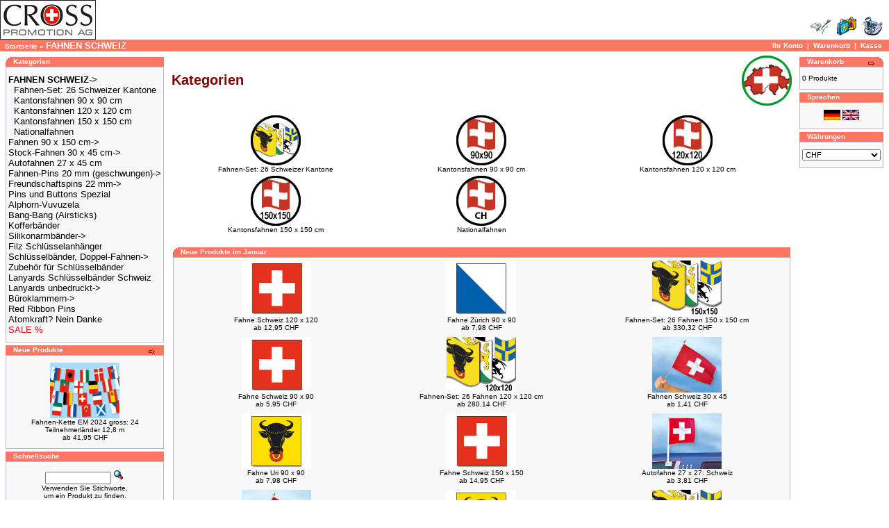

--- FILE ---
content_type: text/html
request_url: https://www.cross.ch/index.php?cPath=105&language=de
body_size: 32966
content:
<!doctype html public "-//W3C//DTD HTML 4.01 Transitional//EN">
<html dir="LTR" lang="de">
<head>
<title>Fahnen und Flaggen von cross.ch</title>
<meta http-equiv="Content-Type" content="text/html; charset=iso-8859-1" /> 
<meta http-equiv="Content-Language" content="de" />
<meta name="description" content="Fahnen - die Cross Promotion AG liefert Fahnen und Flaggen der Schweiz sowie aller Länder der Welt. Fast jede Fahne oder Flagge ist kurzfristig ab Lager lieferbar." />
<meta name="keywords" content="Fahnen, Flaggen, Fahne, Flagge, Kantonsfahnen, schweizer Fahnen, schweizer Fahne, Nationalfahnen, Nationalfahne, cross Fahnen, cross Flaggen, cross Fahne, cross Flagge" />
<meta name="page-topic" content="Fahnen, Flaggen" /> 
<meta name="audience" content="Fahnen" />
<meta name="author" content="Cross.ch" /> 
<meta name="copyright" content="Cross Promotion AG" /> 
<meta name="page-type" content="commercial" />
<meta name="expires" content="never" />
<meta name="robots" content="all" /> 
<meta http-equiv="cache-control" content="no-cache" />
<meta name="revisit-after" content="1 week" />
<base href="https://www.cross.ch/" />
<link rel="stylesheet" type="text/css" href="stylesheet.css" />
</head>
<body marginwidth="0" marginheight="0" topmargin="0" bottommargin="0" leftmargin="0" rightmargin="0">
<!-- header //-->
<table border="0" width="100%" cellspacing="0" cellpadding="0">
  <tr class="header">
    <td valign="middle"><a href="https://www.cross.ch/index.php"><img src="images/oscommerce.gif" border="0" alt="Cross Promotion AG" title=" Cross Promotion AG " width="231" height="57"></a></td>
    <td align="right" valign="bottom"><a href="https://www.cross.ch/account.php"><img src="images/header_account.gif" border="0" alt="Ihr Konto" title=" Ihr Konto " width="30" height="30"></a>&nbsp;&nbsp;<a href="https://www.cross.ch/shopping_cart.php"><img src="images/header_cart.gif" border="0" alt="Warenkorb" title=" Warenkorb " width="30" height="30"></a>&nbsp;&nbsp;<a href="https://www.cross.ch/checkout_shipping.php"><img src="images/header_checkout.gif" border="0" alt="Kasse" title=" Kasse " width="30" height="30"></a>&nbsp;&nbsp;</td>
  </tr>
</table>
<table border="0" width="100%" cellspacing="0" cellpadding="1">
  <tr class="headerNavigation">
    <td class="headerNavigation">&nbsp;&nbsp;<a href="https://www.cross.ch/index.php" class="headerNavigation">Startseite</a> &raquo; <a href="https://www.cross.ch/index.php?cPath=105" class="headerNavigation"><font size=2>FAHNEN SCHWEIZ</a></td>
    <td align="right" class="headerNavigation"><a href="https://www.cross.ch/account.php" class="headerNavigation">Ihr Konto</a> &nbsp;|&nbsp; <a href="https://www.cross.ch/shopping_cart.php" class="headerNavigation">Warenkorb</a> &nbsp;|&nbsp; <a href="https://www.cross.ch/checkout_shipping.php" class="headerNavigation">Kasse</a> &nbsp;&nbsp;</td>
  </tr>
</table>
<!-- header_eof //-->

<!-- body //-->
<table border="0" width="100%" cellspacing="3" cellpadding="3">
  <tr>
    <td width="125" valign="top"><table border="0" width="125" cellspacing="0" cellpadding="2">
<!-- left_navigation //-->
<!-- categories //-->
          <tr>
            <td>
<table border="0" width="100%" cellspacing="0" cellpadding="0">
  <tr>
    <td height="14" class="infoBoxHeading"><img src="images/infobox/corner_left.gif" border="0" alt="" width="11" height="14"></td>
    <td width="100%" height="14" class="infoBoxHeading">Kategorien</td>
    <td height="14" class="infoBoxHeading" nowrap><img src="images/pixel_trans.gif" border="0" alt="" width="11" height="14"></td>
  </tr>
</table>
<table border="0" width="100%" cellspacing="0" cellpadding="1" class="infoBox">
  <tr>
    <td><table border="0" width="100%" cellspacing="0" cellpadding="3" class="infoBoxContents">
  <tr>
    <td><img src="images/pixel_trans.gif" border="0" alt="" width="100%" height="1"></td>
  </tr>
  <tr>
    <td class="boxText" nowrap><a href="https://www.cross.ch/index.php?cPath=105"><b><font size=2>FAHNEN SCHWEIZ</b>-&gt;</a><br>&nbsp;&nbsp;<a href="https://www.cross.ch/index.php?cPath=105_109">Fahnen-Set: 26 Schweizer Kantone</a><br>&nbsp;&nbsp;<a href="https://www.cross.ch/index.php?cPath=105_106">Kantonsfahnen 90 x 90 cm</a><br>&nbsp;&nbsp;<a href="https://www.cross.ch/index.php?cPath=105_107">Kantonsfahnen 120 x 120 cm</a><br>&nbsp;&nbsp;<a href="https://www.cross.ch/index.php?cPath=105_108">Kantonsfahnen 150 x 150 cm</a><br>&nbsp;&nbsp;<a href="https://www.cross.ch/index.php?cPath=105_112">Nationalfahnen</a><br><a href="https://www.cross.ch/index.php?cPath=31">Fahnen 90 x 150 cm-&gt;</a><br><a href="https://www.cross.ch/index.php?cPath=32">Stock-Fahnen 30 x 45 cm-&gt;</a><br><a href="https://www.cross.ch/index.php?cPath=122">Autofahnen 27 x 45 cm</a><br><a href="https://www.cross.ch/index.php?cPath=29">Fahnen-Pins 20 mm (geschwungen)-&gt;</a><br><a href="https://www.cross.ch/index.php?cPath=30">Freundschaftspins 22 mm-&gt;</a><br><a href="https://www.cross.ch/index.php?cPath=172">Pins und Buttons Spezial</a><br><a href="https://www.cross.ch/index.php?cPath=155">Alphorn-Vuvuzela</a><br><a href="https://www.cross.ch/index.php?cPath=95">Bang-Bang (Airsticks)</a><br><a href="https://www.cross.ch/index.php?cPath=125">Kofferbänder</a><br><a href="https://www.cross.ch/index.php?cPath=101">Silikonarmbänder-&gt;</a><br><a href="https://www.cross.ch/index.php?cPath=162">Filz Schlüsselanhänger</a><br><a href="https://www.cross.ch/index.php?cPath=85">Schlüsselbänder, Doppel-Fahnen-&gt;</a><br><a href="https://www.cross.ch/index.php?cPath=91">Zubehör für Schlüsselbänder</a><br><a href="https://www.cross.ch/index.php?cPath=183">Lanyards Schlüsselbänder Schweiz</a><br><a href="https://www.cross.ch/index.php?cPath=131">Lanyards unbedruckt-&gt;</a><br><a href="https://www.cross.ch/index.php?cPath=128">Büroklammern-&gt;</a><br><a href="https://www.cross.ch/index.php?cPath=127">Red Ribbon Pins</a><br><a href="https://www.cross.ch/index.php?cPath=153">Atomkraft? Nein Danke</a><br><a href="https://www.cross.ch/index.php?cPath=126"><font color="red">SALE %</font</a><br></td>
  </tr>
  <tr>
    <td><img src="images/pixel_trans.gif" border="0" alt="" width="100%" height="1"></td>
  </tr>
</table>
</td>
  </tr>
</table>
            </td>
          </tr>
<!-- categories_eof //-->
<!-- whats_new //-->
          <tr>
            <td>
<table border="0" width="100%" cellspacing="0" cellpadding="0">
  <tr>
    <td height="14" class="infoBoxHeading"><img src="images/infobox/corner_right_left.gif" border="0" alt="" width="11" height="14"></td>
    <td width="100%" height="14" class="infoBoxHeading">Neue Produkte</td>
    <td height="14" class="infoBoxHeading" nowrap><a href="https://www.cross.ch/products_new.php"><img src="images/infobox/arrow_right.gif" border="0" alt="Zeige mehr" title=" Zeige mehr " width="12" height="10"></a><img src="images/pixel_trans.gif" border="0" alt="" width="11" height="14"></td>
  </tr>
</table>
<table border="0" width="100%" cellspacing="0" cellpadding="1" class="infoBox">
  <tr>
    <td><table border="0" width="100%" cellspacing="0" cellpadding="3" class="infoBoxContents">
  <tr>
    <td><img src="images/pixel_trans.gif" border="0" alt="" width="100%" height="1"></td>
  </tr>
  <tr>
    <td align="center" class="boxText"><a href="https://www.cross.ch/product_info.php?products_id=2384"><img src="images/Flaggen-Kette-gross EM 24.jpg" border="0" alt="Fahnen-Kette EM 2024 gross: 24 Teilnehmerländer 12,8 m" title=" Fahnen-Kette EM 2024 gross: 24 Teilnehmerländer 12,8 m " width="100" height="80"></a><br><a href="https://www.cross.ch/product_info.php?products_id=2384">Fahnen-Kette EM 2024 gross: 24 Teilnehmerländer 12,8 m</a><br>ab 41,95 CHF</td>
  </tr>
  <tr>
    <td><img src="images/pixel_trans.gif" border="0" alt="" width="100%" height="1"></td>
  </tr>
</table>
</td>
  </tr>
</table>
            </td>
          </tr>
<!-- whats_new_eof //-->
<!-- search //-->
          <tr>
            <td>
<table border="0" width="100%" cellspacing="0" cellpadding="0">
  <tr>
    <td height="14" class="infoBoxHeading"><img src="images/infobox/corner_right_left.gif" border="0" alt="" width="11" height="14"></td>
    <td width="100%" height="14" class="infoBoxHeading">Schnellsuche</td>
    <td height="14" class="infoBoxHeading" nowrap><img src="images/pixel_trans.gif" border="0" alt="" width="11" height="14"></td>
  </tr>
</table>
<table border="0" width="100%" cellspacing="0" cellpadding="1" class="infoBox">
  <tr>
    <td><table border="0" width="100%" cellspacing="0" cellpadding="3" class="infoBoxContents">
  <tr>
    <td><img src="images/pixel_trans.gif" border="0" alt="" width="100%" height="1"></td>
  </tr>
  <tr>
    <td align="center" class="boxText"><form name="quick_find" action="https://www.cross.ch/advanced_search_result.php" method="get"><input type="text" name="keywords" size="10" maxlength="30" style="width: 95px">&nbsp;<input type="image" src="includes/languages/german/images/buttons/button_quick_find.gif" border="0" alt="Schnellsuche" title=" Schnellsuche "><br>Verwenden Sie Stichworte,<br>um ein Produkt zu finden.<br><a href="https://www.cross.ch/advanced_search.php"><b>erweiterte Suche</b></a></form></td>
  </tr>
  <tr>
    <td><img src="images/pixel_trans.gif" border="0" alt="" width="100%" height="1"></td>
  </tr>
</table>
</td>
  </tr>
</table>
            </td>
          </tr>
<!-- search_eof //-->
<!-- information //-->
		  <script type="text/javascript">
		  		var cuwindow;
				var revwindow;
				var dpwindow;
				
				function showPopupCU(url)
				{		
					try
					{
						cuwindow = window.open(url, 'cuw', 'width=640, height=480, resizable=yes, scrollbars=yes');
						cuwindow.focus();
					}
					catch(e)
					{
					}
				}
				
				function showPopupREV(url)
				{		
					try
					{
						revwindow = window.open(url, 'revw', 'width=640, height=480, resizable=yes, scrollbars=yes');
						revwindow.focus();
					}
					catch(e)
					{
					}						
				}
				
				function showPopupDP(url)
				{		
					try
					{
						dpwindow = window.open(url, 'dpw', 'width=640, height=480, resizable=yes, scrollbars=yes');
						dpwindow.focus();
					}
					catch(e)
					{
					}
				}								
		  </script>
          <tr>
            <td>
<table border="0" width="100%" cellspacing="0" cellpadding="0">
  <tr>
    <td height="14" class="infoBoxHeading"><img src="images/infobox/corner_right_left.gif" border="0" alt="" width="11" height="14"></td>
    <td width="100%" height="14" class="infoBoxHeading">Informationen</td>
    <td height="14" class="infoBoxHeading" nowrap><img src="images/pixel_trans.gif" border="0" alt="" width="11" height="14"></td>
  </tr>
</table>
<table border="0" width="100%" cellspacing="0" cellpadding="1" class="infoBox">
  <tr>
    <td><table border="0" width="100%" cellspacing="0" cellpadding="3" class="infoBoxContents">
  <tr>
    <td><img src="images/pixel_trans.gif" border="0" alt="" width="100%" height="1"></td>
  </tr>
  <tr>
    <td class="boxText"><a href="https://www.cross.ch/shipping.php">Liefer- und Versandkosten</a><br><a href="https://www.cross.ch/privacy.php">Datenschutz</a><br><a href="https://www.cross.ch/conditions.php">Unsere AGB's</a><br><a href="https://www.cross.ch/contact_us.php">Kontakt</a><br><a href="https://www.cross.ch/impressum.php">Impressum</a><br><a href="https://www.cross.ch/copyright.php">Urheberrecht</a></td>
  </tr>
  <tr>
    <td><img src="images/pixel_trans.gif" border="0" alt="" width="100%" height="1"></td>
  </tr>
</table>
</td>
  </tr>
</table>
            </td>
          </tr>
<!-- information_eof //-->
<!-- left_navigation_eof //-->
    </table></td>
<!-- body_text //-->
    <td width="100%" valign="top"><table border="0" width="100%" cellspacing="0" cellpadding="0">
      <tr>
        <td><table border="0" width="100%" cellspacing="0" cellpadding="0">
          <tr>
            <td class="pageHeading">Kategorien</td>
            <td class="pageHeading" align="right"><img src="images/picto_schweiz_1.jpg" border="0" alt="<font size=2>FAHNEN SCHWEIZ" title=" <font size=2>FAHNEN SCHWEIZ " width="72" height="72"></td>
          </tr>
        </table></td>
      </tr>
      <tr>
        <td><img src="images/pixel_trans.gif" border="0" alt="" width="100%" height="10"></td>
      </tr>
      <tr>
        <td><table border="0" width="100%" cellspacing="0" cellpadding="2">
          <tr>
            <td><table border="0" width="100%" cellspacing="0" cellpadding="2">
              <tr>
                <td align="center" class="smallText" width="33%" valign="top"><a href="https://www.cross.ch/index.php?cPath=105_109"><img src="images/picto_ch_flaggenset.jpg" border="0" alt="Fahnen-Set: 26 Schweizer Kantone" title=" Fahnen-Set: 26 Schweizer Kantone " width="72" height="72"><br>Fahnen-Set: 26 Schweizer Kantone</a></td>
                <td align="center" class="smallText" width="33%" valign="top"><a href="https://www.cross.ch/index.php?cPath=105_106"><img src="images/picto_schweiz_90.jpg" border="0" alt="Kantonsfahnen 90 x 90 cm" title=" Kantonsfahnen 90 x 90 cm " width="72" height="72"><br>Kantonsfahnen 90 x 90 cm</a></td>
                <td align="center" class="smallText" width="33%" valign="top"><a href="https://www.cross.ch/index.php?cPath=105_107"><img src="images/picto_schweiz_120.jpg" border="0" alt="Kantonsfahnen 120 x 120 cm" title=" Kantonsfahnen 120 x 120 cm " width="72" height="72"><br>Kantonsfahnen 120 x 120 cm</a></td>
              </tr>
              <tr>
                <td align="center" class="smallText" width="33%" valign="top"><a href="https://www.cross.ch/index.php?cPath=105_108"><img src="images/picto_schweiz_150.jpg" border="0" alt="Kantonsfahnen 150 x 150 cm" title=" Kantonsfahnen 150 x 150 cm " width="72" height="72"><br>Kantonsfahnen 150 x 150 cm</a></td>
                <td align="center" class="smallText" width="33%" valign="top"><a href="https://www.cross.ch/index.php?cPath=105_112"><img src="images/picto_schweiz_CH.jpg" border="0" alt="Nationalfahnen" title=" Nationalfahnen " width="72" height="72"><br>Nationalfahnen</a></td>
              </tr>
            </table></td>
          </tr>
          <tr>
            <td><img src="images/pixel_trans.gif" border="0" alt="" width="100%" height="10"></td>
          </tr>
          <tr>
            <td><!-- new_products //-->
<table border="0" width="100%" cellspacing="0" cellpadding="0">
  <tr>
    <td height="14" class="infoBoxHeading"><img src="images/infobox/corner_left.gif" border="0" alt="" width="11" height="14"></td>
    <td height="14" class="infoBoxHeading" width="100%">Neue Produkte im Januar</td>
    <td height="14" class="infoBoxHeading"><img src="images/infobox/corner_right_left.gif" border="0" alt="" width="11" height="14"></td>
  </tr>
</table>
<table border="0" width="100%" cellspacing="0" cellpadding="1" class="infoBox">
  <tr>
    <td><table border="0" width="100%" cellspacing="0" cellpadding="4" class="infoBoxContents">
  <tr>
    <td align="center" class="smallText" width="33%" valign="top"><a href="https://www.cross.ch/product_info.php?products_id=1882"><img src="images/Fahne-Schweiz-120.jpg" border="0" alt="Fahne  Schweiz 120 x 120" title=" Fahne  Schweiz 120 x 120 " width="100" height="80"></a><br><a href="https://www.cross.ch/product_info.php?products_id=1882">Fahne  Schweiz 120 x 120</a><br>ab 12,95 CHF</td>
    <td align="center" class="smallText" width="33%" valign="top"><a href="https://www.cross.ch/product_info.php?products_id=1830"><img src="images/Fahne-Zuerich-90.jpg" border="0" alt="Fahne Zürich 90 x 90" title=" Fahne Zürich 90 x 90 " width="100" height="80"></a><br><a href="https://www.cross.ch/product_info.php?products_id=1830">Fahne Zürich 90 x 90</a><br>ab 7,98 CHF</td>
    <td align="center" class="smallText" width="33%" valign="top"><a href="https://www.cross.ch/product_info.php?products_id=2140"><img src="images/Fahnen-Set-Schweiz-150.jpg" border="0" alt="Fahnen-Set: 26 Fahnen 150 x 150 cm" title=" Fahnen-Set: 26 Fahnen 150 x 150 cm " width="100" height="80"></a><br><a href="https://www.cross.ch/product_info.php?products_id=2140">Fahnen-Set: 26 Fahnen 150 x 150 cm</a><br>ab 330,32 CHF</td>
  </tr>
  <tr>
    <td align="center" class="smallText" width="33%" valign="top"><a href="https://www.cross.ch/product_info.php?products_id=2045"><img src="images/Fahne-Schweiz-90.jpg" border="0" alt="Fahne  Schweiz 90 x 90" title=" Fahne  Schweiz 90 x 90 " width="100" height="80"></a><br><a href="https://www.cross.ch/product_info.php?products_id=2045">Fahne  Schweiz 90 x 90</a><br>ab 5,95 CHF</td>
    <td align="center" class="smallText" width="33%" valign="top"><a href="https://www.cross.ch/product_info.php?products_id=2139"><img src="images/Fahnen-Set-Schweiz-120.jpg" border="0" alt="Fahnen-Set: 26 Fahnen 120 x 120 cm" title=" Fahnen-Set: 26 Fahnen 120 x 120 cm " width="100" height="80"></a><br><a href="https://www.cross.ch/product_info.php?products_id=2139">Fahnen-Set: 26 Fahnen 120 x 120 cm</a><br>ab 280,14 CHF</td>
    <td align="center" class="smallText" width="33%" valign="top"><a href="https://www.cross.ch/product_info.php?products_id=1112"><img src="images/Fahnen-Schweiz-30.jpg" border="0" alt="Fahnen Schweiz 30 x 45" title=" Fahnen Schweiz 30 x 45 " width="100" height="80"></a><br><a href="https://www.cross.ch/product_info.php?products_id=1112">Fahnen Schweiz 30 x 45</a><br>ab 1,41 CHF</td>
  </tr>
  <tr>
    <td align="center" class="smallText" width="33%" valign="top"><a href="https://www.cross.ch/product_info.php?products_id=1883"><img src="images/Fahne-Uri-90.jpg" border="0" alt="Fahne Uri 90 x 90" title=" Fahne Uri 90 x 90 " width="100" height="80"></a><br><a href="https://www.cross.ch/product_info.php?products_id=1883">Fahne Uri 90 x 90</a><br>ab 7,98 CHF</td>
    <td align="center" class="smallText" width="33%" valign="top"><a href="https://www.cross.ch/product_info.php?products_id=2049"><img src="images/Fahne-Schweiz-150.jpg" border="0" alt="Fahne  Schweiz 150 x 150" title=" Fahne  Schweiz 150 x 150 " width="100" height="80"></a><br><a href="https://www.cross.ch/product_info.php?products_id=2049">Fahne  Schweiz 150 x 150</a><br>ab 14,95 CHF</td>
    <td align="center" class="smallText" width="33%" valign="top"><a href="https://www.cross.ch/product_info.php?products_id=2305"><img src="images/Autofahne-Schweiz-27.jpg" border="0" alt="Autofahne 27 x 27: Schweiz" title=" Autofahne 27 x 27: Schweiz " width="100" height="80"></a><br><a href="https://www.cross.ch/product_info.php?products_id=2305">Autofahne 27 x 27: Schweiz</a><br>ab 3,81 CHF</td>
  </tr>
  <tr>
    <td align="center" class="smallText" width="33%" valign="top"><a href="https://www.cross.ch/product_info.php?products_id=2304"><img src="images/Fahne-Schweiz-30.jpg" border="0" alt="Fahnen Schweiz 30 x 30" title=" Fahnen Schweiz 30 x 30 " width="100" height="80"></a><br><a href="https://www.cross.ch/product_info.php?products_id=2304">Fahnen Schweiz 30 x 30</a><br>ab 1,41 CHF</td>
    <td align="center" class="smallText" width="33%" valign="top"><a href="https://www.cross.ch/product_info.php?products_id=2190"><img src="images/Fahne-Uri-120.jpg" border="0" alt="Fahne Uri 120 x 120" title=" Fahne Uri 120 x 120 " width="100" height="80"></a><br><a href="https://www.cross.ch/product_info.php?products_id=2190">Fahne Uri 120 x 120</a><br>ab 12,95 CHF</td>
    <td align="center" class="smallText" width="33%" valign="top"><a href="https://www.cross.ch/product_info.php?products_id=2185"><img src="images/Fahnen-Set-Schweiz-90.jpg" border="0" alt="Fahnen-Set: 26 Fahnen  90 x 90 cm" title=" Fahnen-Set: 26 Fahnen  90 x 90 cm " width="100" height="80"></a><br><a href="https://www.cross.ch/product_info.php?products_id=2185">Fahnen-Set: 26 Fahnen  90 x 90 cm</a><br>ab 170,98 CHF</td>
  </tr>
  <tr>
    <td align="center" class="smallText" width="33%" valign="top"><a href="https://www.cross.ch/product_info.php?products_id=2184"><img src="images/Fahne-Tessin-150.jpg" border="0" alt="Fahne Tessin 150 x 150" title=" Fahne Tessin 150 x 150 " width="100" height="80"></a><br><a href="https://www.cross.ch/product_info.php?products_id=2184">Fahne Tessin 150 x 150</a><br>ab 14,95 CHF</td>
    <td align="center" class="smallText" width="33%" valign="top"><a href="https://www.cross.ch/product_info.php?products_id=2147"><img src="images/Fahne-Basel-Stadt-150.jpg" border="0" alt="Fahne Basel-Stadt 150 x 150" title=" Fahne Basel-Stadt 150 x 150 " width="100" height="80"></a><br><a href="https://www.cross.ch/product_info.php?products_id=2147">Fahne Basel-Stadt 150 x 150</a><br>ab 14,95 CHF</td>
    <td align="center" class="smallText" width="33%" valign="top"><a href="https://www.cross.ch/product_info.php?products_id=2035"><img src="images/Fahne-St-Gallen-120.jpg" border="0" alt="Fahne St. Gallen 120 x 120" title=" Fahne St. Gallen 120 x 120 " width="100" height="80"></a><br><a href="https://www.cross.ch/product_info.php?products_id=2035">Fahne St. Gallen 120 x 120</a><br>ab 12,95 CHF</td>
  </tr>
  <tr>
    <td align="center" class="smallText" width="33%" valign="top"><a href="https://www.cross.ch/product_info.php?products_id=1996"><img src="images/Fahne-Schaffhausen-150.jpg" border="0" alt="Fahne Schaffhausen 150 x 150" title=" Fahne Schaffhausen 150 x 150 " width="100" height="80"></a><br><a href="https://www.cross.ch/product_info.php?products_id=1996">Fahne Schaffhausen 150 x 150</a><br>ab 14,95 CHF</td>
    <td align="center" class="smallText" width="33%" valign="top"><a href="https://www.cross.ch/product_info.php?products_id=1965"><img src="images/Fahne-Obwalden-120.jpg" border="0" alt="Fahne Obwalden 120 x 120" title=" Fahne Obwalden 120 x 120 " width="100" height="80"></a><br><a href="https://www.cross.ch/product_info.php?products_id=1965">Fahne Obwalden 120 x 120</a><br>ab 12,95 CHF</td>
    <td align="center" class="smallText" width="33%" valign="top"><a href="https://www.cross.ch/product_info.php?products_id=1950"><img src="images/Fahne-Glarus-150.jpg" border="0" alt="Fahne Glarus 150 x 150" title=" Fahne Glarus 150 x 150 " width="100" height="80"></a><br><a href="https://www.cross.ch/product_info.php?products_id=1950">Fahne Glarus 150 x 150</a><br>ab 14,95 CHF</td>
  </tr>
  <tr>
    <td align="center" class="smallText" width="33%" valign="top"><a href="https://www.cross.ch/product_info.php?products_id=1917"><img src="images/Fahne-Genf-150.jpg" border="0" alt="Fahne Genf 150 x 150" title=" Fahne Genf 150 x 150 " width="100" height="80"></a><br><a href="https://www.cross.ch/product_info.php?products_id=1917">Fahne Genf 150 x 150</a><br>ab 14,95 CHF</td>
    <td align="center" class="smallText" width="33%" valign="top"><a href="https://www.cross.ch/product_info.php?products_id=1881"><img src="images/Fahne-St-Gallen-150.jpg" border="0" alt="Fahne St. Gallen 150 x 150" title=" Fahne St. Gallen 150 x 150 " width="100" height="80"></a><br><a href="https://www.cross.ch/product_info.php?products_id=1881">Fahne St. Gallen 150 x 150</a><br>ab 14,95 CHF</td>
    <td align="center" class="smallText" width="33%" valign="top"><a href="https://www.cross.ch/product_info.php?products_id=1842"><img src="images/Fahne-Thurgau-120.jpg" border="0" alt="Fahne Thurgau 120 x 120" title=" Fahne Thurgau 120 x 120 " width="100" height="80"></a><br><a href="https://www.cross.ch/product_info.php?products_id=1842">Fahne Thurgau 120 x 120</a><br>ab 12,95 CHF</td>
  </tr>
  <tr>
    <td align="center" class="smallText" width="33%" valign="top"><a href="https://www.cross.ch/product_info.php?products_id=1832"><img src="images/Fahne-Graubuenden-150.jpg" border="0" alt="Fahne Graubünden 150 x 150" title=" Fahne Graubünden 150 x 150 " width="100" height="80"></a><br><a href="https://www.cross.ch/product_info.php?products_id=1832">Fahne Graubünden 150 x 150</a><br>ab 14,95 CHF</td>
    <td align="center" class="smallText" width="33%" valign="top"><a href="https://www.cross.ch/product_info.php?products_id=1798"><img src="images/Fahne-Waadt-150.jpg" border="0" alt="Fahne Waadt 150 x 150" title=" Fahne Waadt 150 x 150 " width="100" height="80"></a><br><a href="https://www.cross.ch/product_info.php?products_id=1798">Fahne Waadt 150 x 150</a><br>ab 14,95 CHF</td>
    <td align="center" class="smallText" width="33%" valign="top"><a href="https://www.cross.ch/product_info.php?products_id=1731"><img src="images/Fahne-Appenzell-Innerrhoden-120.jpg" border="0" alt="Fahne Appenzell Innerrhoden 120 x 120" title=" Fahne Appenzell Innerrhoden 120 x 120 " width="100" height="80"></a><br><a href="https://www.cross.ch/product_info.php?products_id=1731">Fahne Appenzell Innerrhoden 120 x 120</a><br>ab 12,95 CHF</td>
  </tr>
  <tr>
    <td align="center" class="smallText" width="33%" valign="top"><a href="https://www.cross.ch/product_info.php?products_id=1724"><img src="images/Fahne-Uri-150.jpg" border="0" alt="Fahne Uri 150 x 150" title=" Fahne Uri 150 x 150 " width="100" height="80"></a><br><a href="https://www.cross.ch/product_info.php?products_id=1724">Fahne Uri 150 x 150</a><br>ab 14,95 CHF</td>
    <td align="center" class="smallText" width="33%" valign="top"><a href="https://www.cross.ch/product_info.php?products_id=1496"><img src="images/Fahne-Zug-150.jpg" border="0" alt="Fahne Zug 150 x 150" title=" Fahne Zug 150 x 150 " width="100" height="80"></a><br><a href="https://www.cross.ch/product_info.php?products_id=1496">Fahne Zug 150 x 150</a><br>ab 14,95 CHF</td>
    <td align="center" class="smallText" width="33%" valign="top"><a href="https://www.cross.ch/product_info.php?products_id=1495"><img src="images/Fahne-Zuerich-150.jpg" border="0" alt="Fahne Zürich 150 x 150" title=" Fahne Zürich 150 x 150 " width="100" height="80"></a><br><a href="https://www.cross.ch/product_info.php?products_id=1495">Fahne Zürich 150 x 150</a><br>ab 14,95 CHF</td>
  </tr>
  <tr>
    <td align="center" class="smallText" width="33%" valign="top"><a href="https://www.cross.ch/product_info.php?products_id=1494"><img src="images/Fahne-Wallis-150.jpg" border="0" alt="Fahne Wallis 150 x 150" title=" Fahne Wallis 150 x 150 " width="100" height="80"></a><br><a href="https://www.cross.ch/product_info.php?products_id=1494">Fahne Wallis 150 x 150</a><br>ab 14,95 CHF</td>
    <td align="center" class="smallText" width="33%" valign="top"><a href="https://www.cross.ch/product_info.php?products_id=1491"><img src="images/Fahne-Thurgau-150.jpg" border="0" alt="Fahne Thurgau 150 x 150" title=" Fahne Thurgau 150 x 150 " width="100" height="80"></a><br><a href="https://www.cross.ch/product_info.php?products_id=1491">Fahne Thurgau 150 x 150</a><br>ab 14,95 CHF</td>
    <td align="center" class="smallText" width="33%" valign="top"><a href="https://www.cross.ch/product_info.php?products_id=1488"><img src="images/Fahne-Solothurn-150.jpg" border="0" alt="Fahne Solothurn 150 x 150" title=" Fahne Solothurn 150 x 150 " width="100" height="80"></a><br><a href="https://www.cross.ch/product_info.php?products_id=1488">Fahne Solothurn 150 x 150</a><br>ab 14,95 CHF</td>
  </tr>
</table>
</td>
  </tr>
</table>
<!-- new_products_eof //-->
</td>
          </tr>
        </table></td>
      </tr>
    </table></td>
<!-- body_text_eof //-->
    <td width="125" valign="top"><table border="0" width="125" cellspacing="0" cellpadding="2">
<!-- right_navigation //-->
<!-- shopping_cart //-->
          <tr>
            <td>
<table border="0" width="100%" cellspacing="0" cellpadding="0">
  <tr>
    <td height="14" class="infoBoxHeading"><img src="images/infobox/corner_right_left.gif" border="0" alt="" width="11" height="14"></td>
    <td width="100%" height="14" class="infoBoxHeading">Warenkorb</td>
    <td height="14" class="infoBoxHeading" nowrap><a href="https://www.cross.ch/shopping_cart.php"><img src="images/infobox/arrow_right.gif" border="0" alt="Zeige mehr" title=" Zeige mehr " width="12" height="10"></a><img src="images/infobox/corner_right.gif" border="0" alt="" width="11" height="14"></td>
  </tr>
</table>
<table border="0" width="100%" cellspacing="0" cellpadding="1" class="infoBox">
  <tr>
    <td><table border="0" width="100%" cellspacing="0" cellpadding="3" class="infoBoxContents">
  <tr>
    <td><img src="images/pixel_trans.gif" border="0" alt="" width="100%" height="1"></td>
  </tr>
  <tr>
    <td class="boxText">0 Produkte</td>
  </tr>
  <tr>
    <td><img src="images/pixel_trans.gif" border="0" alt="" width="100%" height="1"></td>
  </tr>
</table>
</td>
  </tr>
</table>
            </td>
          </tr>
<!-- shopping_cart_eof //-->
<!-- languages //-->
          <tr>
            <td>
<table border="0" width="100%" cellspacing="0" cellpadding="0">
  <tr>
    <td height="14" class="infoBoxHeading"><img src="images/infobox/corner_right_left.gif" border="0" alt="" width="11" height="14"></td>
    <td width="100%" height="14" class="infoBoxHeading">Sprachen</td>
    <td height="14" class="infoBoxHeading" nowrap><img src="images/pixel_trans.gif" border="0" alt="" width="11" height="14"></td>
  </tr>
</table>
<table border="0" width="100%" cellspacing="0" cellpadding="1" class="infoBox">
  <tr>
    <td><table border="0" width="100%" cellspacing="0" cellpadding="3" class="infoBoxContents">
  <tr>
    <td><img src="images/pixel_trans.gif" border="0" alt="" width="100%" height="1"></td>
  </tr>
  <tr>
    <td align="center" class="boxText"> <a href="https://www.cross.ch/index.php?cPath=105&language=de"><img src="includes/languages/german/images/icon.gif" border="0" alt="Deutsch" title=" Deutsch " width="24" height="15"></a>  <a href="https://www.cross.ch/index.php?cPath=105&language=en"><img src="includes/languages/english/images/icon.gif" border="0" alt="English" title=" English " width="24" height="15"></a> </td>
  </tr>
  <tr>
    <td><img src="images/pixel_trans.gif" border="0" alt="" width="100%" height="1"></td>
  </tr>
</table>
</td>
  </tr>
</table>
            </td>
          </tr>
<!-- languages_eof //-->
<!-- currencies //-->
          <tr>
            <td>
<table border="0" width="100%" cellspacing="0" cellpadding="0">
  <tr>
    <td height="14" class="infoBoxHeading"><img src="images/infobox/corner_right_left.gif" border="0" alt="" width="11" height="14"></td>
    <td width="100%" height="14" class="infoBoxHeading">Währungen</td>
    <td height="14" class="infoBoxHeading" nowrap><img src="images/pixel_trans.gif" border="0" alt="" width="11" height="14"></td>
  </tr>
</table>
<table border="0" width="100%" cellspacing="0" cellpadding="1" class="infoBox">
  <tr>
    <td><table border="0" width="100%" cellspacing="0" cellpadding="3" class="infoBoxContents">
  <tr>
    <td><img src="images/pixel_trans.gif" border="0" alt="" width="100%" height="1"></td>
  </tr>
  <tr>
    <td align="center" class="boxText"><form name="currencies" action="https://www.cross.ch/index.php" method="get"><select name="currency" onChange="this.form.submit();" style="width: 100%"><option value="CHF" SELECTED>CHF</option></select><input type="hidden" name="cPath" value="105"><input type="hidden" name="language" value="de"></form></td>
  </tr>
  <tr>
    <td><img src="images/pixel_trans.gif" border="0" alt="" width="100%" height="1"></td>
  </tr>
</table>
</td>
  </tr>
</table>
            </td>
          </tr>
<!-- currencies_eof //-->
<!-- right_navigation_eof //-->
    </table></td>
  </tr>
</table>
<!-- body_eof //-->

<!-- footer //-->
<table border="0" width="100%" cellspacing="0" cellpadding="1">
  <tr class="footer">
    <td class="footer">&nbsp;&nbsp;Dienstag, 20. Januar 2026&nbsp;&nbsp;</td>
    <td align="right" class="footer">&nbsp;&nbsp;38710547 Zugriffe seit Donnerstag, 30. September 2004&nbsp;&nbsp;</td>
  </tr>
</table>
<br>
<table border="0" width="100%" cellspacing="0" cellpadding="0">
  <tr>
    <td align="center" class="smallText">
    </td>
  </tr>
</table>
<script type="text/javascript">  var _gaq = _gaq || [];  _gaq.push(['_setAccount', 'UA-786563-16']);  _gaq.push (['_gat._anonymizeIp']);   _gaq.push(['_trackPageview']);  (function() {    var ga = document.createElement('script'); ga.type = 'text/javascript'; ga.async = true;    ga.src = ('https:' == document.location.protocol ? 'https://ssl' : 'http://www') + '.google-analytics.com/ga.js';    var s = document.getElementsByTagName('script')[0]; s.parentNode.insertBefore(ga, s);  })();</script>
<!-- footer_eof //-->
<br>
</body>
</html>
